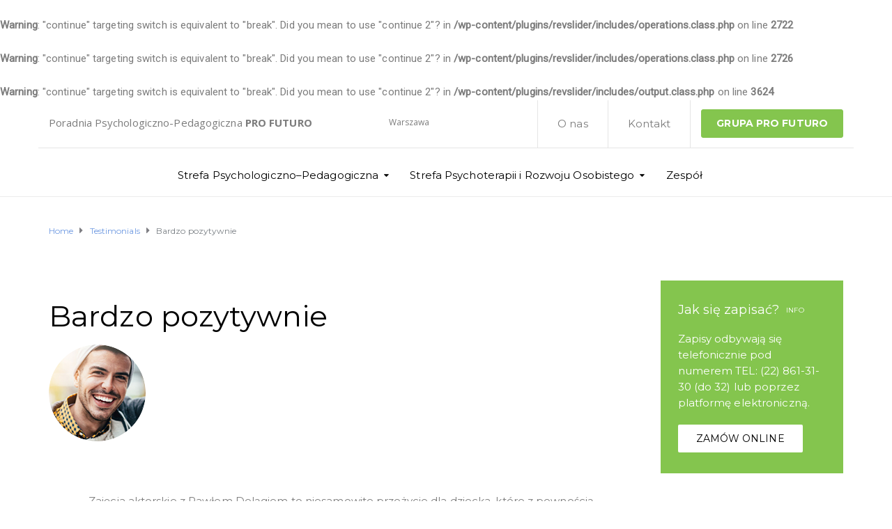

--- FILE ---
content_type: text/html; charset=UTF-8
request_url: http://ppp.profuturo.edu.pl/testimonials/positive-impact/
body_size: 12461
content:
<br />
<b>Warning</b>:  "continue" targeting switch is equivalent to "break". Did you mean to use "continue 2"? in <b>/wp-content/plugins/revslider/includes/operations.class.php</b> on line <b>2722</b><br />
<br />
<b>Warning</b>:  "continue" targeting switch is equivalent to "break". Did you mean to use "continue 2"? in <b>/wp-content/plugins/revslider/includes/operations.class.php</b> on line <b>2726</b><br />
<br />
<b>Warning</b>:  "continue" targeting switch is equivalent to "break". Did you mean to use "continue 2"? in <b>/wp-content/plugins/revslider/includes/output.class.php</b> on line <b>3624</b><br />
<!DOCTYPE html>
<html class="no-js" lang="pl-PL">
<head>
	<meta charset="UTF-8"/>
	<meta http-equiv="X-UA-Compatible" content="IE=edge">
	<meta name="viewport" content="width=device-width, initial-scale=1">
	<title>Bardzo pozytywnie &#8211; Poradnia Psychologiczno-Pedagogiczna</title>
<meta name='robots' content='max-image-preview:large' />
<link rel='dns-prefetch' href='//maps.googleapis.com' />
<link rel='dns-prefetch' href='//fonts.googleapis.com' />
<link rel='dns-prefetch' href='//s.w.org' />
<link rel='preconnect' href='https://fonts.gstatic.com' crossorigin />
<link rel="alternate" type="application/rss+xml" title="Poradnia Psychologiczno-Pedagogiczna &raquo; Kanał z wpisami" href="http://ppp.profuturo.edu.pl/feed/" />
<link rel="alternate" type="application/rss+xml" title="Poradnia Psychologiczno-Pedagogiczna &raquo; Kanał z komentarzami" href="http://ppp.profuturo.edu.pl/comments/feed/" />
<link rel="alternate" type="text/calendar" title="Poradnia Psychologiczno-Pedagogiczna &raquo; iCal Feed" href="http://ppp.profuturo.edu.pl/events/?ical=1" />
		<script type="text/javascript">
			window._wpemojiSettings = {"baseUrl":"https:\/\/s.w.org\/images\/core\/emoji\/13.0.1\/72x72\/","ext":".png","svgUrl":"https:\/\/s.w.org\/images\/core\/emoji\/13.0.1\/svg\/","svgExt":".svg","source":{"concatemoji":"http:\/\/ppp.profuturo.edu.pl\/wp-includes\/js\/wp-emoji-release.min.js?ver=5.7.14"}};
			!function(e,a,t){var n,r,o,i=a.createElement("canvas"),p=i.getContext&&i.getContext("2d");function s(e,t){var a=String.fromCharCode;p.clearRect(0,0,i.width,i.height),p.fillText(a.apply(this,e),0,0);e=i.toDataURL();return p.clearRect(0,0,i.width,i.height),p.fillText(a.apply(this,t),0,0),e===i.toDataURL()}function c(e){var t=a.createElement("script");t.src=e,t.defer=t.type="text/javascript",a.getElementsByTagName("head")[0].appendChild(t)}for(o=Array("flag","emoji"),t.supports={everything:!0,everythingExceptFlag:!0},r=0;r<o.length;r++)t.supports[o[r]]=function(e){if(!p||!p.fillText)return!1;switch(p.textBaseline="top",p.font="600 32px Arial",e){case"flag":return s([127987,65039,8205,9895,65039],[127987,65039,8203,9895,65039])?!1:!s([55356,56826,55356,56819],[55356,56826,8203,55356,56819])&&!s([55356,57332,56128,56423,56128,56418,56128,56421,56128,56430,56128,56423,56128,56447],[55356,57332,8203,56128,56423,8203,56128,56418,8203,56128,56421,8203,56128,56430,8203,56128,56423,8203,56128,56447]);case"emoji":return!s([55357,56424,8205,55356,57212],[55357,56424,8203,55356,57212])}return!1}(o[r]),t.supports.everything=t.supports.everything&&t.supports[o[r]],"flag"!==o[r]&&(t.supports.everythingExceptFlag=t.supports.everythingExceptFlag&&t.supports[o[r]]);t.supports.everythingExceptFlag=t.supports.everythingExceptFlag&&!t.supports.flag,t.DOMReady=!1,t.readyCallback=function(){t.DOMReady=!0},t.supports.everything||(n=function(){t.readyCallback()},a.addEventListener?(a.addEventListener("DOMContentLoaded",n,!1),e.addEventListener("load",n,!1)):(e.attachEvent("onload",n),a.attachEvent("onreadystatechange",function(){"complete"===a.readyState&&t.readyCallback()})),(n=t.source||{}).concatemoji?c(n.concatemoji):n.wpemoji&&n.twemoji&&(c(n.twemoji),c(n.wpemoji)))}(window,document,window._wpemojiSettings);
		</script>
		<style type="text/css">
img.wp-smiley,
img.emoji {
	display: inline !important;
	border: none !important;
	box-shadow: none !important;
	height: 1em !important;
	width: 1em !important;
	margin: 0 .07em !important;
	vertical-align: -0.1em !important;
	background: none !important;
	padding: 0 !important;
}
</style>
	<link rel='stylesheet' id='wp-block-library-css'  href='http://ppp.profuturo.edu.pl/wp-includes/css/dist/block-library/style.min.css?ver=5.7.14' type='text/css' media='all' />
<link rel='stylesheet' id='contact-form-7-css'  href='http://ppp.profuturo.edu.pl/wp-content/plugins/contact-form-7/includes/css/styles.css?ver=5.4' type='text/css' media='all' />
<link rel='stylesheet' id='rs-plugin-settings-css'  href='http://ppp.profuturo.edu.pl/wp-content/plugins/revslider/public/assets/css/settings.css?ver=5.4.3.1' type='text/css' media='all' />
<style id='rs-plugin-settings-inline-css' type='text/css'>
#rs-demo-id {}
</style>
<link rel='stylesheet' id='mega-submenu-css'  href='http://ppp.profuturo.edu.pl/wp-content/plugins/ed-school-plugin/extensions/mega-submenu/public/css/style.css?ver=1.2.5' type='text/css' media='all' />
<link rel='stylesheet' id='mega-submenu-woocommerce-css'  href='http://ppp.profuturo.edu.pl/wp-content/plugins/ed-school-plugin/extensions/mega-submenu/public/css/woocommerce.css?ver=1.2.5' type='text/css' media='all' />
<link rel='stylesheet' id='ed-school-theme-icons-css'  href='http://ppp.profuturo.edu.pl/wp-content/themes/ed-school/assets/css/theme-icons.css?ver=5.7.14' type='text/css' media='all' />
<link rel='stylesheet' id='testimonial-rotator-style-css'  href='http://ppp.profuturo.edu.pl/wp-content/plugins/testimonial-rotator/testimonial-rotator-style.css?ver=5.7.14' type='text/css' media='all' />
<link rel='stylesheet' id='font-awesome-css'  href='http://ppp.profuturo.edu.pl/wp-content/plugins/js_composer/assets/lib/bower/font-awesome/css/font-awesome.min.css?ver=5.4.7' type='text/css' media='all' />
<link rel='stylesheet' id='sp-style-css'  href='http://ppp.profuturo.edu.pl/wp-content/plugins/ed-school-plugin/public/css/style.css?ver=5.7.14' type='text/css' media='all' />
<link rel='stylesheet' id='groundwork-grid-css'  href='http://ppp.profuturo.edu.pl/wp-content/themes/ed-school/assets/css/groundwork-responsive.css?ver=5.7.14' type='text/css' media='all' />
<link rel='stylesheet' id='js_composer_front-css'  href='http://ppp.profuturo.edu.pl/wp-content/plugins/js_composer/assets/css/js_composer.min.css?ver=5.4.7' type='text/css' media='all' />
<link rel='stylesheet' id='ed-school-style-css'  href='http://ppp.profuturo.edu.pl/wp-content/themes/ed-school/style.css?ver=5.7.14' type='text/css' media='all' />
<style id='ed-school-style-inline-css' type='text/css'>
.header-mobile {display: none;}@media screen and (max-width:950px) {.header-left {padding-left: 0;}.wh-header {display: none;}.header-mobile {display: block;}}
</style>
<link rel='stylesheet' id='child-style-css'  href='http://ppp.profuturo.edu.pl/wp-content/themes/ed-school-child/style.css?ver=1.0.0' type='text/css' media='all' />
<link rel="preload" as="style" href="https://fonts.googleapis.com/css?family=Roboto:400%7CMontserrat:100,200,300,400,500,600,700,800,900,100italic,200italic,300italic,400italic,500italic,600italic,700italic,800italic,900italic&#038;subset=latin,latin-ext&#038;display=swap&#038;ver=1621025925" /><link rel="stylesheet" href="https://fonts.googleapis.com/css?family=Roboto:400%7CMontserrat:100,200,300,400,500,600,700,800,900,100italic,200italic,300italic,400italic,500italic,600italic,700italic,800italic,900italic&#038;subset=latin,latin-ext&#038;display=swap&#038;ver=1621025925" media="print" onload="this.media='all'"><noscript><link rel="stylesheet" href="https://fonts.googleapis.com/css?family=Roboto:400%7CMontserrat:100,200,300,400,500,600,700,800,900,100italic,200italic,300italic,400italic,500italic,600italic,700italic,800italic,900italic&#038;subset=latin,latin-ext&#038;display=swap&#038;ver=1621025925" /></noscript><link rel='stylesheet' id='ed_school_options_style-css'  href='//ppp.profuturo.edu.pl/wp-content/uploads/ed_school_options_style.css?ver=5.7.14' type='text/css' media='all' />
<style id='ed_school_options_style-inline-css' type='text/css'>
#footer-top, #latest-news, #features, #welcome {
    background-repeat: repeat-y !important;
    background-size: 100% !important;
}

@media (max-width: 768px) {
   #footer-top, #latest-news, #features, #welcome {
        background-image: none !important;
    }
}
.vc_custom_1494249214533{border-bottom-width: 1px !important;border-bottom-color: #e5e5e5 !important;border-bottom-style: solid !important;}.vc_custom_1501153155555{padding-bottom: 15px !important;}.vc_custom_1489674043803{padding-top: 10px !important;}.vc_custom_1487598396255{padding-top: 0px !important;}.vc_custom_1617983173661{margin-top: 10px !important;}.vc_custom_1508958683835{margin-top: 10px !important;}.vc_custom_1621025133945{margin-top: 13px !important;margin-left: 15px !important;}.vc_custom_1489056159547{padding-top: 0px !important;padding-bottom: 0px !important;}.vc_custom_1489061858413{padding-top: 0px !important;padding-bottom: 3px !important;}.vc_custom_1618512260736{margin-left: -17px !important;}.vc_custom_1490004428413{margin-bottom: 15px !important;padding-top: 15px !important;}.get-in-touch-block .vc_column-inner {
    padding-left: 35px;
}


@media (max-width: 768px) {
    .get-in-touch-block .vc_column-inner {
        padding-left: 15px;
    }
}.vc_custom_1487943968681{padding-top: 0px !important;}.vc_custom_1621025192050{background: #84c54e url(http://wordpress1625701.home.pl/autoinstalator/wordpressplus/wp-content/uploads/2017/01/1-px-new.png?id=12) !important;}.vc_custom_1506758547638{margin-bottom: 0px !important;background-color: #eeeeee !important;}.vc_custom_1506761335885{margin-top: 30px !important;margin-left: 20px !important;border-left-width: 0px !important;padding-left: 0px !important;}.vc_custom_1506759621615{padding-right: 50px !important;}.vc_custom_1621025323541{margin-top: 0px !important;margin-bottom: 0px !important;border-top-width: 3px !important;border-right-width: 3px !important;border-bottom-width: 3px !important;border-left-width: 3px !important;border-left-color: #84c54e !important;border-left-style: outset !important;border-right-color: #84c54e !important;border-right-style: outset !important;border-top-color: #84c54e !important;border-top-style: outset !important;border-bottom-color: #84c54e !important;border-bottom-style: outset !important;}.vc_custom_1506759629575{padding-right: 50px !important;}.vc_custom_1506761378662{margin-top: 0px !important;margin-bottom: 0px !important;border-top-width: 3px !important;border-right-width: 3px !important;border-bottom-width: 3px !important;border-left-width: 3px !important;}.vc_custom_1506758850298{margin-left: 5px !important;}.vc_custom_1616758216146{margin-bottom: 7px !important;margin-left: 25px !important;}.vc_custom_1506758930517{margin-left: 5px !important;}.vc_custom_1616758243756{margin-bottom: 7px !important;margin-left: 25px !important;}.vc_custom_1506758943121{margin-left: 5px !important;}.vc_custom_1617983459764{margin-bottom: 7px !important;margin-left: 25px !important;}.vc_custom_1506758954826{margin-left: 5px !important;}.vc_custom_1506759096076{margin-bottom: 7px !important;margin-left: 25px !important;}.vc_custom_1506759338668{margin-left: 5px !important;}.vc_custom_1619172409533{margin-bottom: 7px !important;margin-left: 25px !important;}.vc_custom_1506759355168{margin-left: 5px !important;}.vc_custom_1619171874347{margin-bottom: 7px !important;margin-left: 25px !important;}.vc_custom_1506759364539{margin-left: 5px !important;}.vc_custom_1619172309189{margin-bottom: 0px !important;margin-left: 25px !important;}.vc_custom_1619172329684{margin-bottom: 0px !important;margin-left: 25px !important;}.vc_custom_1619172346913{margin-bottom: 7px !important;margin-left: 25px !important;}.vc_custom_1491466992847{margin-bottom: 0px !important;padding-top: 25px !important;padding-bottom: 10px !important;}.vc_custom_1491466989293{margin-bottom: 0px !important;padding-top: 25px !important;padding-bottom: 10px !important;}
</style>
<script type='text/javascript' src='http://ppp.profuturo.edu.pl/wp-includes/js/jquery/jquery.min.js?ver=3.5.1' id='jquery-core-js'></script>
<script type='text/javascript' id='jquery-migrate-js-extra'>
/* <![CDATA[ */
var wheels = {"siteName":"Poradnia Psychologiczno-Pedagogiczna","data":{"useScrollToTop":false,"useStickyMenu":true,"scrollToTopText":"","isAdminBarShowing":false,"initialWaypointScrollCompensation":"120","preloaderSpinner":0,"preloaderBgColor":"#FFFFFF"}};
/* ]]> */
</script>
<script type='text/javascript' src='http://ppp.profuturo.edu.pl/wp-includes/js/jquery/jquery-migrate.min.js?ver=3.3.2' id='jquery-migrate-js'></script>
<script type='text/javascript' src='http://ppp.profuturo.edu.pl/wp-content/plugins/revslider/public/assets/js/jquery.themepunch.tools.min.js?ver=5.4.3.1' id='tp-tools-js'></script>
<script type='text/javascript' src='http://ppp.profuturo.edu.pl/wp-content/plugins/revslider/public/assets/js/jquery.themepunch.revolution.min.js?ver=5.4.3.1' id='revmin-js'></script>
<script type='text/javascript' src='http://ppp.profuturo.edu.pl/wp-content/plugins/ed-school-plugin/extensions/mega-submenu/public/js/msm-main.min.js?ver=1.2.5' id='mega-submenu-js'></script>
<script type='text/javascript' src='https://maps.googleapis.com/maps/api/js?key=AIzaSyANrwH6wvAmqQd0yDNVi59s4YHOeoKw-QI&#038;ver=5.7.14' id='gmaps-js'></script>
<script type='text/javascript' src='http://ppp.profuturo.edu.pl/wp-content/plugins/ed-school-plugin/vc-addons/our-process/assets/js/jquery-appear.js?ver=5.7.14' id='jquery-appear-js'></script>
<script type='text/javascript' src='http://ppp.profuturo.edu.pl/wp-content/plugins/ed-school-plugin/vc-addons/our-process/assets/js/scp-our-process.js?ver=5.7.14' id='scp_our_process-js'></script>
<script type='text/javascript' src='http://ppp.profuturo.edu.pl/wp-content/plugins/testimonial-rotator/js/jquery.cycletwo.js?ver=5.7.14' id='cycletwo-js'></script>
<script type='text/javascript' src='http://ppp.profuturo.edu.pl/wp-content/plugins/testimonial-rotator/js/jquery.cycletwo.addons.js?ver=5.7.14' id='cycletwo-addons-js'></script>
<script type='text/javascript' src='http://ppp.profuturo.edu.pl/wp-content/themes/ed-school/assets/js/vendor/modernizr-2.7.0.min.js' id='modernizr-js'></script>
<link rel="https://api.w.org/" href="http://ppp.profuturo.edu.pl/wp-json/" /><link rel="EditURI" type="application/rsd+xml" title="RSD" href="http://ppp.profuturo.edu.pl/xmlrpc.php?rsd" />
<link rel="wlwmanifest" type="application/wlwmanifest+xml" href="http://ppp.profuturo.edu.pl/wp-includes/wlwmanifest.xml" /> 
<meta name="generator" content="WordPress 5.7.14" />
<link rel="canonical" href="http://ppp.profuturo.edu.pl/testimonials/positive-impact/" />
<link rel='shortlink' href='http://ppp.profuturo.edu.pl/?p=207' />
<link rel="alternate" type="application/json+oembed" href="http://ppp.profuturo.edu.pl/wp-json/oembed/1.0/embed?url=http%3A%2F%2Fppp.profuturo.edu.pl%2Ftestimonials%2Fpositive-impact%2F" />
<link rel="alternate" type="text/xml+oembed" href="http://ppp.profuturo.edu.pl/wp-json/oembed/1.0/embed?url=http%3A%2F%2Fppp.profuturo.edu.pl%2Ftestimonials%2Fpositive-impact%2F&#038;format=xml" />
	<script>
		var ed_school_plugin = ed_school_plugin ||
			{
				data: {
					vcWidgets: {
						ourProcess: {
							breakpoint: 480
						}
					},
					styles: []
				}
			};
	</script>

		<!-- GA Google Analytics @ https://m0n.co/ga -->
		<script>
			(function(i,s,o,g,r,a,m){i['GoogleAnalyticsObject']=r;i[r]=i[r]||function(){
			(i[r].q=i[r].q||[]).push(arguments)},i[r].l=1*new Date();a=s.createElement(o),
			m=s.getElementsByTagName(o)[0];a.async=1;a.src=g;m.parentNode.insertBefore(a,m)
			})(window,document,'script','https://www.google-analytics.com/analytics.js','ga');
			ga('create', 'UA-27059828-2', 'auto');
			ga('send', 'pageview');
		</script>

	<meta name="framework" content="Redux 4.1.24" /><meta name="tec-api-version" content="v1"><meta name="tec-api-origin" content="http://ppp.profuturo.edu.pl"><link rel="https://theeventscalendar.com/" href="http://ppp.profuturo.edu.pl/wp-json/tribe/events/v1/" />		<script>
			var msm_mega_submenu = {"data":{"submenu_items_position_relative":0,"mobile_menu_trigger_click_bellow":768}};
		</script>
	
<style type="text/css" id="breadcrumb-trail-css">.breadcrumbs .trail-browse,.breadcrumbs .trail-items,.breadcrumbs .trail-items li {display: inline-block;margin:0;padding: 0;border:none;background:transparent;text-indent: 0;}.breadcrumbs .trail-browse {font-size: inherit;font-style:inherit;font-weight: inherit;color: inherit;}.breadcrumbs .trail-items {list-style: none;}.trail-items li::after {content: "\002F";padding: 0 0.5em;}.trail-items li:last-of-type::after {display: none;}</style>
<meta name="generator" content="Powered by WPBakery Page Builder - drag and drop page builder for WordPress."/>
<!--[if lte IE 9]><link rel="stylesheet" type="text/css" href="http://ppp.profuturo.edu.pl/wp-content/plugins/js_composer/assets/css/vc_lte_ie9.min.css" media="screen"><![endif]--><meta name="generator" content="Powered by Slider Revolution 5.4.3.1 - responsive, Mobile-Friendly Slider Plugin for WordPress with comfortable drag and drop interface." />
<script type="text/javascript">function setREVStartSize(e){
				try{ var i=jQuery(window).width(),t=9999,r=0,n=0,l=0,f=0,s=0,h=0;					
					if(e.responsiveLevels&&(jQuery.each(e.responsiveLevels,function(e,f){f>i&&(t=r=f,l=e),i>f&&f>r&&(r=f,n=e)}),t>r&&(l=n)),f=e.gridheight[l]||e.gridheight[0]||e.gridheight,s=e.gridwidth[l]||e.gridwidth[0]||e.gridwidth,h=i/s,h=h>1?1:h,f=Math.round(h*f),"fullscreen"==e.sliderLayout){var u=(e.c.width(),jQuery(window).height());if(void 0!=e.fullScreenOffsetContainer){var c=e.fullScreenOffsetContainer.split(",");if (c) jQuery.each(c,function(e,i){u=jQuery(i).length>0?u-jQuery(i).outerHeight(!0):u}),e.fullScreenOffset.split("%").length>1&&void 0!=e.fullScreenOffset&&e.fullScreenOffset.length>0?u-=jQuery(window).height()*parseInt(e.fullScreenOffset,0)/100:void 0!=e.fullScreenOffset&&e.fullScreenOffset.length>0&&(u-=parseInt(e.fullScreenOffset,0))}f=u}else void 0!=e.minHeight&&f<e.minHeight&&(f=e.minHeight);e.c.closest(".rev_slider_wrapper").css({height:f})					
				}catch(d){console.log("Failure at Presize of Slider:"+d)}
			};</script>
<noscript><style type="text/css"> .wpb_animate_when_almost_visible { opacity: 1; }</style></noscript></head>
<body class="testimonial-template-default single single-testimonial postid-207 tribe-no-js header-top wpb-js-composer js-comp-ver-5.4.7 vc_responsive">
		<div class="header-mobile">
		<div class="vc_row wpb_row vc_row-fluid"><div class="wpb_column vc_column_container vc_col-sm-12"><div class="vc_column-inner vc_custom_1490004428413"><div class="wpb_wrapper"><div id="wh-mobile-menu" class="respmenu-wrap">
	<div class="respmenu-header">
					<a href="http://ppp.profuturo.edu.pl/" class="respmenu-header-logo-link">
				<img src="http://ppp.profuturo.edu.pl/wp-content/uploads/2017/09/Innovation-Pro-Futuro.jpg" class="respmenu-header-logo" alt="mobile-logo">
			</a>
				<div class="respmenu-open">
					<hr>
			<hr>
			<hr>
				</div>
	</div>
	<div class="menu-mobile-menu-container"><ul id="menu-mobile-menu" class="respmenu"><li id="menu-item-482" class="menu-item menu-item-type-post_type menu-item-object-page menu-item-home menu-item-482 msm-top-level-item"><a href="http://ppp.profuturo.edu.pl/">Strona główna</a></li>
<li id="menu-item-483" class="menu-item menu-item-type-post_type menu-item-object-page menu-item-483 msm-top-level-item"><a href="http://ppp.profuturo.edu.pl/o-poradni/kontakt/">Kontakt</a></li>
<li id="menu-item-484" class="menu-item menu-item-type-post_type menu-item-object-page menu-item-has-children menu-item-484 msm-top-level-item"><a href="http://ppp.profuturo.edu.pl/o-poradni/">O Poradni</a>
<div class="respmenu-submenu-toggle cbp-respmenu-more"><i class="fa fa-angle-down"></i></div>

<ul class="sub-menu">
	<li id="menu-item-486" class="menu-item menu-item-type-post_type menu-item-object-page menu-item-486"><a href="http://ppp.profuturo.edu.pl/o-poradni/zespol/">Zespół</a></li>
	<li id="menu-item-487" class="menu-item menu-item-type-post_type menu-item-object-page menu-item-487"><a href="http://ppp.profuturo.edu.pl/o-poradni/lokalizacja/">Lokalizacja</a></li>
	<li id="menu-item-488" class="menu-item menu-item-type-post_type menu-item-object-page menu-item-488"><a href="http://ppp.profuturo.edu.pl/o-poradni/partnerzy/">Partnerzy</a></li>
</ul>
</li>
<li id="menu-item-489" class="menu-item menu-item-type-post_type menu-item-object-page menu-item-has-children menu-item-489 msm-top-level-item"><a href="http://ppp.profuturo.edu.pl/strefa-psychologiczno-pedagogiczna/">Strefa Psychologiczno–Pedagogiczna</a>
<div class="respmenu-submenu-toggle cbp-respmenu-more"><i class="fa fa-angle-down"></i></div>

<ul class="sub-menu">
	<li id="menu-item-490" class="menu-item menu-item-type-post_type menu-item-object-page menu-item-490"><a href="http://ppp.profuturo.edu.pl/strefa-psychologiczno-pedagogiczna/dzieci-i-mlodziez/">Dzieci i młodzież</a></li>
	<li id="menu-item-491" class="menu-item menu-item-type-post_type menu-item-object-page menu-item-491"><a href="http://ppp.profuturo.edu.pl/strefa-psychologiczno-pedagogiczna/rodzice-i-opiekunowie/">Rodzice i opiekunowie</a></li>
	<li id="menu-item-492" class="menu-item menu-item-type-post_type menu-item-object-page menu-item-492"><a href="http://ppp.profuturo.edu.pl/strefa-psychologiczno-pedagogiczna/nauczyciele-i-wychowawcy/">Gimnastyka korekcyjna &#8220;Zdrowe plecki&#8221;</a></li>
</ul>
</li>
</ul></div></div></div></div></div></div>	</div>
		<div class="cbp-row wh-header top wh-sticky-header-enabled">
			<section class="vc_section"><div class="vc_row wpb_row vc_row-fluid cbp-container vc_custom_1494249214533 vc_row-has-fill"><div class="wpb_column vc_column_container vc_col-sm-6"><div class="vc_column-inner vc_custom_1489674043803"><div class="wpb_wrapper"><div class="vc_row wpb_row vc_inner vc_row-fluid"><div class="wpb_column vc_column_container vc_col-sm-10"><div class="vc_column-inner "><div class="wpb_wrapper"><p style="font-size: 15px;text-align: left;font-family:Open Sans;font-weight:400;font-style:normal" class="vc_custom_heading vc_custom_1617983173661" ><a href="http://ppp.profuturo.edu.pl">Poradnia Psychologiczno-Pedagogiczna <b>PRO FUTURO</b></a></p></div></div></div><div class="wpb_column vc_column_container vc_col-sm-2"><div class="vc_column-inner "><div class="wpb_wrapper"><p style="font-size: 12px;text-align: left;font-family:Open Sans;font-weight:400;font-style:normal" class="vc_custom_heading vc_custom_1508958683835" ><a href="http://ipf.edu.pl">Warszawa</a></p></div></div></div></div></div></div></div><div class="wpb_column vc_column_container vc_col-sm-6"><div class="vc_column-inner vc_custom_1487598396255"><div class="wpb_wrapper"><a id="theme-button-696a458906ec3" href="http://profuturo.edu.pl" class="wh-button vc_custom_1621025133945 hoverable" target=" _blank"><span class="anim"></span>GRUPA PRO FUTURO</a><script>ed_school_plugin.data.styles.push("#theme-button-696a458906ec3{float:right;}");</script><div class=" vc_pull-right vc_custom_1489056159547"><ul id="menu-top-menu" class="sf-menu wh-menu-top"><li id="menu-item-854" class="menu-item menu-item-type-post_type menu-item-object-page menu-item-854 msm-top-level-item"><a href="http://ppp.profuturo.edu.pl/o-poradni/">O nas</a></li>
<li id="menu-item-379" class="menu-item menu-item-type-post_type menu-item-object-page menu-item-379 msm-top-level-item"><a href="http://ppp.profuturo.edu.pl/o-poradni/kontakt/">Kontakt</a></li>
</ul></div></div></div></div></div><div class="vc_row wpb_row vc_row-fluid sticky-bar cbp-container vc_custom_1501153155555"><div class="wpb_column vc_column_container vc_col-sm-12"><div class="vc_column-inner vc_custom_1489061858413"><div class="wpb_wrapper"><div id="cbp-menu-main" class="cbp-container wh-menu-center vc_custom_1618512260736"><ul id="menu-main-menu" class="sf-menu wh-menu-main"><li id="menu-item-650" class="menu-item menu-item-type-post_type menu-item-object-page menu-item-has-children menu-item-650 msm-top-level-item"><a href="http://ppp.profuturo.edu.pl/strefa-psychologiczno-pedagogiczna/">Strefa Psychologiczno–Pedagogiczna</a>
<ul class="sub-menu">
	<li id="menu-item-651" class="menu-item menu-item-type-post_type menu-item-object-page menu-item-651"><a href="http://ppp.profuturo.edu.pl/strefa-psychologiczno-pedagogiczna/dzieci-i-mlodziez/">Dzieci i młodzież</a></li>
	<li id="menu-item-652" class="menu-item menu-item-type-post_type menu-item-object-page menu-item-652"><a href="http://ppp.profuturo.edu.pl/strefa-psychologiczno-pedagogiczna/nauczyciele-i-wychowawcy/">Nauczyciele i wychowawcy</a></li>
	<li id="menu-item-653" class="menu-item menu-item-type-post_type menu-item-object-page menu-item-653"><a href="http://ppp.profuturo.edu.pl/strefa-psychologiczno-pedagogiczna/rodzice-i-opiekunowie/">Rodzice i opiekunowie</a></li>
</ul>
</li>
<li id="menu-item-666" class="menu-item menu-item-type-post_type menu-item-object-page menu-item-has-children menu-item-666 msm-top-level-item"><a href="http://ppp.profuturo.edu.pl/strefa-psychoterapii-i-rozwoju-osobistego/">Strefa Psychoterapii i Rozwoju Osobistego</a>
<ul class="sub-menu">
	<li id="menu-item-665" class="menu-item menu-item-type-post_type menu-item-object-page menu-item-has-children menu-item-665"><a href="http://ppp.profuturo.edu.pl/strefa-psychoterapii-i-rozwoju-osobistego/psychoterapia/">Psychoterapia</a>
	<ul class="sub-menu">
		<li id="menu-item-621" class="menu-item menu-item-type-post_type menu-item-object-page menu-item-621"><a href="http://ppp.profuturo.edu.pl/strefa-psychoterapii-i-rozwoju-osobistego/psychoterapia/dzieci-i-mlodziez/">Dzieci i młodzież</a></li>
		<li id="menu-item-619" class="menu-item menu-item-type-post_type menu-item-object-page menu-item-619"><a href="http://ppp.profuturo.edu.pl/strefa-psychoterapii-i-rozwoju-osobistego/psychoterapia/dorosli/">Dorośli</a></li>
		<li id="menu-item-622" class="menu-item menu-item-type-post_type menu-item-object-page menu-item-622"><a href="http://ppp.profuturo.edu.pl/strefa-psychoterapii-i-rozwoju-osobistego/psychoterapia/rodzina/">Rodzina</a></li>
		<li id="menu-item-980" class="menu-item menu-item-type-post_type menu-item-object-page menu-item-980"><a href="http://ppp.profuturo.edu.pl/strefa-psychoterapii-i-rozwoju-osobistego/psychoterapia/praca/">Praca</a></li>
		<li id="menu-item-620" class="menu-item menu-item-type-post_type menu-item-object-page menu-item-620"><a href="http://ppp.profuturo.edu.pl/strefa-psychoterapii-i-rozwoju-osobistego/psychoterapia/zwiazki/">Związki</a></li>
	</ul>
</li>
	<li id="menu-item-669" class="menu-item menu-item-type-post_type menu-item-object-page menu-item-has-children menu-item-669"><a href="http://ppp.profuturo.edu.pl/strefa-psychoterapii-i-rozwoju-osobistego/rozwoj-osobisty/">Rozwój osobisty</a>
	<ul class="sub-menu">
		<li id="menu-item-630" class="menu-item menu-item-type-post_type menu-item-object-page menu-item-630"><a href="http://ppp.profuturo.edu.pl/strefa-psychoterapii-i-rozwoju-osobistego/rozwoj-osobisty/life-coaching/">Life Coaching</a></li>
		<li id="menu-item-634" class="menu-item menu-item-type-post_type menu-item-object-page menu-item-634"><a href="http://ppp.profuturo.edu.pl/strefa-psychoterapii-i-rozwoju-osobistego/rozwoj-osobisty/warsztaty-i-szkolenia/">Warsztaty i szkolenia</a></li>
		<li id="menu-item-629" class="menu-item menu-item-type-post_type menu-item-object-page menu-item-629"><a href="http://ppp.profuturo.edu.pl/strefa-psychoterapii-i-rozwoju-osobistego/rozwoj-osobisty/wyklady-i-prelekcje/">Wykłady i prelekcje</a></li>
	</ul>
</li>
</ul>
</li>
<li id="menu-item-988" class="menu-item menu-item-type-post_type menu-item-object-page menu-item-988 msm-top-level-item"><a href="http://ppp.profuturo.edu.pl/o-poradni/zespol/">Zespół</a></li>
</ul></div></div></div></div></div></section>	</div>
		<div class="cbp-row wh-breadcrumbs-bar">
		<div class="cbp-container">
			<div class="one whole wh-padding wh-breadcrumbs-wrapper">
				<div class="wh-breadcrumbs align-left">
					<nav aria-label="Breadcrumbs" class="breadcrumb-trail breadcrumbs"><ul class="trail-items" itemscope itemtype="http://schema.org/BreadcrumbList"><li itemprop="itemListElement" itemscope itemtype="http://schema.org/ListItem" class="trail-item trail-begin"><a href="http://ppp.profuturo.edu.pl" rel="home"><span itemprop="name">Home</span></a><meta itemprop="position" content="1" /></li><li itemprop="itemListElement" itemscope itemtype="http://schema.org/ListItem" class="trail-item"><a href="http://ppp.profuturo.edu.pl/testimonials/"><span itemprop="name">Testimonials</span></a><meta itemprop="position" content="2" /></li><li itemprop="itemListElement" itemscope itemtype="http://schema.org/ListItem" class="trail-item trail-end"><span itemprop="name">Bardzo pozytywnie</span><meta itemprop="position" content="3" /></li></ul></nav>				</div>
			</div>
		</div>
	</div>
<div class="cbp-row wh-content">
	<div class="cbp-container">
					<div class="three fourths wh-padding wh-content-inner">
					<div class="post-207 testimonial type-testimonial status-publish has-post-thumbnail hentry odd">
					<h1>Bardzo pozytywnie</h1>		
		<div class="thumbnail">
			<img width="139" height="139" src="http://ppp.profuturo.edu.pl/wp-content/uploads/2017/03/testim-circle-139x139.png" class="ed-school-featured-image wp-post-image" alt="" loading="lazy" />		</div>
									<div class="entry-meta">
	</div>
							<div class="entry-content">
			<div class="testimonial_rotator testimonial_rotator_single template-default hreview itemreviewed item has-image cf-tr">
<div class="text testimonial_rotator_description">
<div class="testimonial_rotator_quote">
Zajęcia aktorskie z Pawłem Delągiem to niesamowite przeżycie dla dziecka, które z pewnością przełoży się na jego rozwój artystyczny i emocjonalny. Polecam zajęcia z Pro Futuro.</div>
	</div>
	<div class="testimonial_rotator_microdata">
	<div class="dtreviewed"> 2017-03-13T11:54:16+00:00</div>	<div class="reviewer"> 	<div class="fn"> </div><img width="139" height="139" src="http://ppp.profuturo.edu.pl/wp-content/uploads/2017/03/testim-circle-139x139.png" class="photo wp-post-image" alt="" loading="lazy" />	</div>	<div class="summary"> </div>	<div class="permalink"> http://ppp.profuturo.edu.pl/testimonials/positive-impact/</div>	</div> <!-- .testimonial_rotator_microdata -->
</div>
		</div>

				<div class="prev-next-item">
			<div class="left-cell">
				<p class="label">Previous</p>
							</div>
			<div class="right-cell">
				<p class="label">Next</p>
							</div>
			<div class="clearfix"></div>
		</div>

						<div class="share-this">
		<!-- http://simplesharingbuttons.com/ -->
		<ul class="share-buttons">
			<li><a href="https://www.facebook.com/sharer/sharer.php?u=http%3A%2F%2Fppp.profuturo.edu.pl&t="
			       target="_blank" title="Share on Facebook"
			       onclick="window.open('https://www.facebook.com/sharer/sharer.php?u=' + encodeURIComponent(document.URL) + '&t=' + encodeURIComponent(document.URL)); return false;"><i
						class="fa fa-facebook"></i></a></li>
			<li>
				<a href="https://twitter.com/intent/tweet?source=http%3A%2F%2Fppp.profuturo.edu.pl&text=:%20http%3A%2F%2Fppp.profuturo.edu.pl"
				   target="_blank" title="Tweet"
				   onclick="window.open('https://twitter.com/intent/tweet?text=' + encodeURIComponent(document.title) + ':%20' + encodeURIComponent(document.URL)); return false;"><i
						class="fa fa-twitter"></i></a></li>
			<li><a href="https://plus.google.com/share?url=http%3A%2F%2Fppp.profuturo.edu.pl"
			       target="_blank" title="Share on Google+"
			       onclick="window.open('https://plus.google.com/share?url=' + encodeURIComponent(document.URL)); return false;"><i
						class="fa fa-google-plus"></i></a></li>
			<li>
				<a href="http://pinterest.com/pin/create/button/?url=http%3A%2F%2Fppp.profuturo.edu.pl&description="
				   target="_blank" title="Pin it"
				   onclick="window.open('http://pinterest.com/pin/create/button/?url=' + encodeURIComponent(document.URL) + '&description=' +  encodeURIComponent(document.title)); return false;"><i
						class="fa fa-pinterest"></i></a></li>
			<li>
				<a href="http://www.linkedin.com/shareArticle?mini=true&url=http%3A%2F%2Fppp.profuturo.edu.pl&title=&summary=&source=http%3A%2F%2Fppp.profuturo.edu.pl"
				   target="_blank" title="Share on LinkedIn"
				   onclick="window.open('http://www.linkedin.com/shareArticle?mini=true&url=' + encodeURIComponent(document.URL) + '&title=' +  encodeURIComponent(document.title)); return false;"><i
						class="fa fa-linkedin"></i></a></li>
		</ul>
	</div>

		
				
		

	</div>
			</div>
			<div class="wh-sidebar one fourth wh-padding">
					<div class="widget scp_banner-2 widget-banner">
		<div class="title">
			Jak się zapisać?			<span class="label">
				INFO			</span>
		</div>
		<div class="text">
			Zapisy odbywają się telefonicznie pod numerem TEL: (22) 861-31-30 (do 32) lub poprzez platformę elektroniczną.		</div>

					<a class="link hoverable"
			   href="http://zapisy.innovation-profuturo.pl/"><div class="anim"></div>ZAMÓW ONLINE</a>
				</div><div class="widget testimonialrotatorwidget-2 TestimonialRotatorWidget"><h5 class="widget-title">Opinie o naszych zajęciach</h5><div id="testimonial_rotator_widget_wrap_" class="testimonial_rotator_widget_wrap">
	<div id="testimonial_rotator_widget_" class="testimonial_rotator hreview-aggregate_widget cycletwo-slideshow format-rotator template-default" data-cycletwo-timeout="5000" data-cycletwo-speed="1000" data-cycletwo-pause-on-hover="true"  data-cycletwo-swipe="true" data-cycletwo-fx="" data-cycletwo-auto-height="calc" data-cycletwo-slides="> div.slide" data-cycletwo-log="false" >
<div class="slide slide1 testimonial_rotator_slide hreview itemreviewed item has-image cf-tr">
<div class="testimonial_rotator_img img"><img width="139" height="139" src="http://ppp.profuturo.edu.pl/wp-content/uploads/2017/03/testim-circle-139x139.png" class="attachment-medium size-medium wp-post-image" alt="" loading="lazy" /></div>
<div class="text testimonial_rotator_description">
<i class="quote-icon fa fa-quote-right"></i>
<div class="testimonial_rotator_quote">
Zajęcia aktorskie z Pawłem Delągiem to niesamowite przeżycie dla dziecka, które z pewnością przełoży się na jego rozwój artystyczny i...</div>
</div>
<div class="testimonial_rotator_microdata">
	<div class="dtreviewed"> 2017-03-13T11:54:16+00:00</div>	<div class="reviewer"> 	<div class="fn"> </div><img width="139" height="139" src="http://ppp.profuturo.edu.pl/wp-content/uploads/2017/03/testim-circle-139x139.png" class="photo wp-post-image" alt="" loading="lazy" />	</div>	<div class="summary"> Zajęcia aktorskie z Pawłem Delągiem to niesamowite przeżycie dla dziecka, które z pewnością przełoży się na jego rozwój artystyczny i emocjonalny. Polecam zajęcia z Pro Futuro. 2017-03-13T11:54:16+00:00 http://ppp.profuturo.edu.pl/testimonials/positive-impact/</div>	<div class="permalink"> http://ppp.profuturo.edu.pl/testimonials/positive-impact/</div></div> <!-- .testimonial_rotator_microdata -->
</div>
</div><!-- #testimonial_rotator_widget_ -->
</div><!-- .testimonial_rotator_widget_wrap -->

</div>			</div>
			</div>
</div>
	<div class="cbp-row wh-footer">
		<div class="cbp-container wh-padding">
			<section data-vc-full-width="true" data-vc-full-width-init="false" class="vc_section vc_custom_1487943968681"><div id="footer-top" data-vc-full-width="true" data-vc-full-width-init="false" class="vc_row wpb_row vc_row-fluid vc_custom_1621025192050 vc_row-has-fill"><div class="wpb_column vc_column_container vc_col-sm-8 vc_col-has-fill"><div class="vc_column-inner vc_custom_1506758547638"><div class="wpb_wrapper"><div class="vc_row wpb_row vc_inner vc_row-fluid"><div class="wpb_column vc_column_container vc_col-sm-12 vc_hidden-xs"><div class="vc_column-inner vc_custom_1506759621615"><div class="wpb_wrapper"><section class="vc_cta3-container" >
	<div class="vc_general vc_cta3 vc_cta3-style-flat vc_cta3-shape-square vc_cta3-align-left vc_cta3-color-classic vc_cta3-icon-size-md vc_cta3-icons-left vc_cta3-actions-bottom vc_custom_1621025323541">
				<div class="vc_cta3-icons"><div 	class="vc_icon_element vc_icon_element-outer vc_icon_element-align-left">
	<div class="vc_icon_element-inner vc_icon_element-color-green vc_icon_element-size-md vc_icon_element-style- vc_icon_element-background-color-grey">
		<span class="vc_icon_element-icon entypo-icon entypo-icon-basket" ></span><a class="vc_icon_element-link" href="http://zapisy.innovation-profuturo.pl"  title="" target="_self"></a></div>
</div>
</div>		<div class="vc_cta3_content-container">
									<div class="vc_cta3-content">
				<header class="vc_cta3-content-header">
					<h2>ZAPISY ONLINE</h2>					<h4>platforma elektroniczna</h4>				</header>
				<p>Platforma elektroniczna pozwala na wybór zajęć, kalkulację kosztów, zapis na zajęcia, płatności za zajęcia jednorazowo lub miesięcznie, kontrolę nad wieloma zamówionymi aktywnościami dla jednej lub więcej osób.</p>
			</div>
			<div class="vc_cta3-actions"><div class="vc_btn3-container vc_btn3-center" >
	<a class="vc_general vc_btn3 vc_btn3-size-md vc_btn3-shape-square vc_btn3-style-flat vc_btn3-block vc_btn3-icon-left vc_btn3-color-green" href="http://zapisy.innovation-profuturo.pl" title=""><i class="vc_btn3-icon fa fa-arrow-right"></i> PRZEJDŹ DO PLATFORMY</a></div>
</div>					</div>
					</div>
</section>

</div></div></div></div><div class="vc_row wpb_row vc_inner vc_row-fluid"><div class="wpb_column vc_column_container vc_col-sm-12 vc_hidden-lg vc_hidden-md vc_hidden-sm"><div class="vc_column-inner vc_custom_1506759629575"><div class="wpb_wrapper"><section class="vc_cta3-container" >
	<div class="vc_general vc_cta3 vc_cta3-style-flat vc_cta3-shape-square vc_cta3-align-center vc_cta3-color-classic vc_cta3-icon-size-md vc_cta3-actions-bottom vc_custom_1506761378662">
						<div class="vc_cta3_content-container">
									<div class="vc_cta3-content">
				<header class="vc_cta3-content-header">
					<h2>ZAPISY ONLINE</h2>					<h4>platforma elektroniczna</h4>				</header>
				<p>Platforma elektroniczna pozwala na wybór zajęć, kalkulację kosztów, zapis na zajęcia, płatności za zajęcia jednorazowo lub miesięcznie, kontrolę nad wieloma zamówionymi aktywnościami dla jednej lub więcej osób.</p>
			</div>
			<div class="vc_cta3-actions"><div class="vc_btn3-container vc_btn3-center" >
	<a class="vc_general vc_btn3 vc_btn3-size-md vc_btn3-shape-square vc_btn3-style-flat vc_btn3-color-primary" href="http://zapisy.innovation-profuturo.pl" title="">PRZEJDŹ DO PLATFORMY</a></div>
</div>					</div>
					</div>
</section>

</div></div></div></div></div></div></div><div class="get-in-touch-block wpb_column vc_column_container vc_col-sm-4 vc_col-has-fill"><div class="vc_column-inner vc_custom_1506761335885"><div class="wpb_wrapper">
					<div class="wh-theme-icon vc_custom_1506758850298 " style="font-size:14px;position:absolute;color:#ffffff!important;">
				<i class="icon-edplaceholder" ></i>
			</div>
		
		<div style="color: #ffffff;text-align: left" class="vc_custom_heading vc_custom_1616758216146" ><a href="#">ul. Przyszłości 4,
05-082 Blizne Łaszczyńskiego</a></div>
					<div class="wh-theme-icon vc_custom_1506758930517 " style="font-size:14px;position:absolute;color:#ffffff!important;">
				<i class="icon-edtelephone" ></i>
			</div>
		
		<div style="color: #ffffff;text-align: left" class="vc_custom_heading vc_custom_1616758243756" ><a href="#">(22) 861-31-30</a></div>
					<div class="wh-theme-icon vc_custom_1506758943121 " style="font-size:14px;position:absolute;color:#ffffff!important;">
				<i class="icon-edletter" ></i>
			</div>
		
		<div style="color: #ffffff;text-align: left" class="vc_custom_heading vc_custom_1617983459764" ><a href="mailto:poradnia@profuturo.edu.pl">poradnia@profuturo.edu.pl
</a></div>
					<div class="wh-theme-icon vc_custom_1506758954826 " style="font-size:14px;position:absolute;color:#ffffff!important;">
				<i class="icon-edletter" ></i>
			</div>
		
		<div style="color: #ffffff;text-align: left" class="vc_custom_heading vc_custom_1506759096076" ><a href="mailto:zaneta.cornily@profuturo.edu.pl">zaneta.cornily@profuturo.edu.pl
</a></div>
					<div class="wh-theme-icon vc_custom_1506759338668 " style="font-size:14px;position:absolute;color:#ffffff!important;">
				<i class="icon-edic_library_books" ></i>
			</div>
		
		<div style="color: #ffffff;text-align: left" class="vc_custom_heading vc_custom_1619172409533" ><a href="">NIP: 5252632274</a></div>
					<div class="wh-theme-icon vc_custom_1506759355168 " style="font-size:14px;position:absolute;color:#ffffff!important;">
				<i class="icon-edic_library_books" ></i>
			</div>
		
		<div style="color: #ffffff;text-align: left" class="vc_custom_heading vc_custom_1619171874347" ><a href="">REGON: 388484885</a></div>
					<div class="wh-theme-icon vc_custom_1506759364539 " style="font-size:14px;position:absolute;color:#ffffff!important;">
				<i class="icon-edic_library_books" ></i>
			</div>
		
		<div style="color: #ffffff;text-align: left" class="vc_custom_heading vc_custom_1619172309189" ><a href="">Nr rachunku bankowego:</a></div><div style="color: #ffffff;text-align: left" class="vc_custom_heading vc_custom_1619172329684" ><a href="">Szkoły i Przedszkola Pro Futuro Sp. z o.o.</a></div><div style="color: #ffffff;text-align: left" class="vc_custom_heading vc_custom_1619172346913" ><a href="">76 1240 1545 1111 0010 7286 8620</a></div></div></div></div></div><div class="vc_row-full-width vc_clearfix"></div><div class="vc_row wpb_row vc_row-fluid"><div class="wpb_column vc_column_container vc_col-sm-6 vc_col-xs-6"><div class="vc_column-inner vc_custom_1491466992847"><div class="wpb_wrapper"><p style="text-align: left" class="vc_custom_heading" ><a href=""></a></p></div></div></div><div class="wpb_column vc_column_container vc_col-sm-6 vc_col-xs-6"><div class="vc_column-inner vc_custom_1491466989293"><div class="wpb_wrapper"><p style="text-align: right" class="vc_custom_heading" >© 2021 All Rights Reserved</p></div></div></div></div></section><div class="vc_row-full-width vc_clearfix"></div>		</div>
	</div>
		<script>
		( function ( body ) {
			'use strict';
			body.className = body.className.replace( /\btribe-no-js\b/, 'tribe-js' );
		} )( document.body );
		</script>
		<script> /* <![CDATA[ */var tribe_l10n_datatables = {"aria":{"sort_ascending":": activate to sort column ascending","sort_descending":": activate to sort column descending"},"length_menu":"Show _MENU_ entries","empty_table":"No data available in table","info":"Showing _START_ to _END_ of _TOTAL_ entries","info_empty":"Showing 0 to 0 of 0 entries","info_filtered":"(filtered from _MAX_ total entries)","zero_records":"No matching records found","search":"Search:","all_selected_text":"All items on this page were selected. ","select_all_link":"Select all pages","clear_selection":"Clear Selection.","pagination":{"all":"All","next":"Nast\u0119pny","previous":"Previous"},"select":{"rows":{"0":"","_":": Selected %d rows","1":": Selected 1 row"}},"datepicker":{"dayNames":["niedziela","poniedzia\u0142ek","wtorek","\u015broda","czwartek","pi\u0105tek","sobota"],"dayNamesShort":["niedz.","pon.","wt.","\u015br.","czw.","pt.","sob."],"dayNamesMin":["N","P","W","\u015a","C","P","S"],"monthNames":["stycze\u0144","luty","marzec","kwiecie\u0144","maj","czerwiec","lipiec","sierpie\u0144","wrzesie\u0144","pa\u017adziernik","listopad","grudzie\u0144"],"monthNamesShort":["stycze\u0144","luty","marzec","kwiecie\u0144","maj","czerwiec","lipiec","sierpie\u0144","wrzesie\u0144","pa\u017adziernik","listopad","grudzie\u0144"],"nextText":"Nast\u0119pny","prevText":"Poprzedni","currentText":"Dzisiaj","closeText":"Gotowe"}};var tribe_system_info = {"sysinfo_optin_nonce":"7a3ba290c2","clipboard_btn_text":"Copy to clipboard","clipboard_copied_text":"System info copied","clipboard_fail_text":"Press \"Cmd + C\" to copy"};/* ]]> */ </script><link rel='stylesheet' id='vc_google_fonts_open_sans300300italicregularitalic600600italic700700italic800800italic-css'  href='//fonts.googleapis.com/css?family=Open+Sans%3A300%2C300italic%2Cregular%2Citalic%2C600%2C600italic%2C700%2C700italic%2C800%2C800italic&#038;ver=5.7.14' type='text/css' media='all' />
<link rel='stylesheet' id='vc_entypo-css'  href='http://ppp.profuturo.edu.pl/wp-content/plugins/js_composer/assets/css/lib/vc-entypo/vc_entypo.min.css?ver=5.4.7' type='text/css' media='all' />
<script type='text/javascript' src='http://ppp.profuturo.edu.pl/wp-includes/js/dist/vendor/wp-polyfill.min.js?ver=7.4.4' id='wp-polyfill-js'></script>
<script type='text/javascript' id='wp-polyfill-js-after'>
( 'fetch' in window ) || document.write( '<script src="http://ppp.profuturo.edu.pl/wp-includes/js/dist/vendor/wp-polyfill-fetch.min.js?ver=3.0.0"></scr' + 'ipt>' );( document.contains ) || document.write( '<script src="http://ppp.profuturo.edu.pl/wp-includes/js/dist/vendor/wp-polyfill-node-contains.min.js?ver=3.42.0"></scr' + 'ipt>' );( window.DOMRect ) || document.write( '<script src="http://ppp.profuturo.edu.pl/wp-includes/js/dist/vendor/wp-polyfill-dom-rect.min.js?ver=3.42.0"></scr' + 'ipt>' );( window.URL && window.URL.prototype && window.URLSearchParams ) || document.write( '<script src="http://ppp.profuturo.edu.pl/wp-includes/js/dist/vendor/wp-polyfill-url.min.js?ver=3.6.4"></scr' + 'ipt>' );( window.FormData && window.FormData.prototype.keys ) || document.write( '<script src="http://ppp.profuturo.edu.pl/wp-includes/js/dist/vendor/wp-polyfill-formdata.min.js?ver=3.0.12"></scr' + 'ipt>' );( Element.prototype.matches && Element.prototype.closest ) || document.write( '<script src="http://ppp.profuturo.edu.pl/wp-includes/js/dist/vendor/wp-polyfill-element-closest.min.js?ver=2.0.2"></scr' + 'ipt>' );( 'objectFit' in document.documentElement.style ) || document.write( '<script src="http://ppp.profuturo.edu.pl/wp-includes/js/dist/vendor/wp-polyfill-object-fit.min.js?ver=2.3.4"></scr' + 'ipt>' );
</script>
<script type='text/javascript' src='http://ppp.profuturo.edu.pl/wp-includes/js/dist/hooks.min.js?ver=d0188aa6c336f8bb426fe5318b7f5b72' id='wp-hooks-js'></script>
<script type='text/javascript' src='http://ppp.profuturo.edu.pl/wp-includes/js/dist/i18n.min.js?ver=6ae7d829c963a7d8856558f3f9b32b43' id='wp-i18n-js'></script>
<script type='text/javascript' id='wp-i18n-js-after'>
wp.i18n.setLocaleData( { 'text direction\u0004ltr': [ 'ltr' ] } );
</script>
<script type='text/javascript' src='http://ppp.profuturo.edu.pl/wp-includes/js/dist/vendor/lodash.min.js?ver=4.17.21' id='lodash-js'></script>
<script type='text/javascript' id='lodash-js-after'>
window.lodash = _.noConflict();
</script>
<script type='text/javascript' src='http://ppp.profuturo.edu.pl/wp-includes/js/dist/url.min.js?ver=7c99a9585caad6f2f16c19ecd17a86cd' id='wp-url-js'></script>
<script type='text/javascript' id='wp-api-fetch-js-translations'>
( function( domain, translations ) {
	var localeData = translations.locale_data[ domain ] || translations.locale_data.messages;
	localeData[""].domain = domain;
	wp.i18n.setLocaleData( localeData, domain );
} )( "default", {"translation-revision-date":"2025-10-01 14:46:00+0000","generator":"GlotPress\/4.0.1","domain":"messages","locale_data":{"messages":{"":{"domain":"messages","plural-forms":"nplurals=3; plural=(n == 1) ? 0 : ((n % 10 >= 2 && n % 10 <= 4 && (n % 100 < 12 || n % 100 > 14)) ? 1 : 2);","lang":"pl"},"You are probably offline.":["Prawdopodobnie jeste\u015b offline."],"Media upload failed. If this is a photo or a large image, please scale it down and try again.":["Nie uda\u0142o si\u0119 przes\u0142anie multimedi\u00f3w. Je\u015bli jest to zdj\u0119cie lub du\u017cy obrazek, prosz\u0119 je zmniejszy\u0107 i spr\u00f3bowa\u0107 ponownie."],"An unknown error occurred.":["Wyst\u0105pi\u0142 nieznany b\u0142\u0105d."],"The response is not a valid JSON response.":["Odpowied\u017a nie jest prawid\u0142ow\u0105 odpowiedzi\u0105 JSON."]}},"comment":{"reference":"wp-includes\/js\/dist\/api-fetch.js"}} );
</script>
<script type='text/javascript' src='http://ppp.profuturo.edu.pl/wp-includes/js/dist/api-fetch.min.js?ver=25cbf3644d200bdc5cab50e7966b5b03' id='wp-api-fetch-js'></script>
<script type='text/javascript' id='wp-api-fetch-js-after'>
wp.apiFetch.use( wp.apiFetch.createRootURLMiddleware( "http://ppp.profuturo.edu.pl/wp-json/" ) );
wp.apiFetch.nonceMiddleware = wp.apiFetch.createNonceMiddleware( "f953ea3cde" );
wp.apiFetch.use( wp.apiFetch.nonceMiddleware );
wp.apiFetch.use( wp.apiFetch.mediaUploadMiddleware );
wp.apiFetch.nonceEndpoint = "http://ppp.profuturo.edu.pl/wp-admin/admin-ajax.php?action=rest-nonce";
</script>
<script type='text/javascript' id='contact-form-7-js-extra'>
/* <![CDATA[ */
var wpcf7 = [];
/* ]]> */
</script>
<script type='text/javascript' src='http://ppp.profuturo.edu.pl/wp-content/plugins/contact-form-7/includes/js/index.js?ver=5.4' id='contact-form-7-js'></script>
<script type='text/javascript' src='http://ppp.profuturo.edu.pl/wp-content/plugins/ed-school-plugin//public/js/linp-main.js?ver=5.7.14' id='linp-main-js-js'></script>
<script type='text/javascript' src='http://ppp.profuturo.edu.pl/wp-content/themes/ed-school/assets/js/wheels-plugins.min.js' id='ed-school-plugins-js'></script>
<script type='text/javascript' src='http://ppp.profuturo.edu.pl/wp-content/themes/ed-school/assets/js/wheels-main.min.js' id='ed-school-scripts-js'></script>
<script type='text/javascript' src='http://ppp.profuturo.edu.pl/wp-includes/js/wp-embed.min.js?ver=5.7.14' id='wp-embed-js'></script>
<script type='text/javascript' src='http://ppp.profuturo.edu.pl/wp-content/plugins/js_composer/assets/js/dist/js_composer_front.min.js?ver=5.4.7' id='wpb_composer_front_js-js'></script>
</body>
</html>


--- FILE ---
content_type: application/javascript
request_url: http://ppp.profuturo.edu.pl/wp-content/plugins/ed-school-plugin/vc-addons/our-process/assets/js/scp-our-process.js?ver=5.7.14
body_size: 545
content:
jQuery(function ($) {

    var breakpoint = ed_school_plugin.data.vcWidgets.ourProcess.breakpoint || 480;
    var $body = $('body');
    var delay = 0;
    var speed = 500;
    var $dots = $('.dots');
    var $dot = $('.dot');
    var $line = $('.line');
    var $dotContainer = $('.dot-container');
    var containerInitialWidth = ( 100 * parseFloat($dotContainer.css('width')) / parseFloat($dotContainer.parent().css('width')) ) + '%';

    function setWidth($bodyWidth, $width) {
        if ($body.width() < $bodyWidth) {
            $dotContainer.each(function () {
                $this = $(this);
                $this.css({width: $width});
            });
        } else {
            $dotContainer.css({width: containerInitialWidth})
        }
    }

    setWidth(breakpoint, '100%');

    $(window).resize(function () {
        setWidth(breakpoint, '100%');
    });

    // just to identify the container
    $dots.each(function (i) {

        $(this).appear(function () {

            $line.each(function (i) {
                $this = $(this);
                delay += 1000;

                $this.delay(delay).animate({
                    width: '100%'
                }, speed, function () {
                    var $this = $(this);

                    $this.siblings('.dot-wrap').css({opacity: 1});
                    $this.siblings('.text').css({opacity: 1});
                    $this.siblings('.triangle').css({opacity: 1});
                });
            });
        });
    });
});